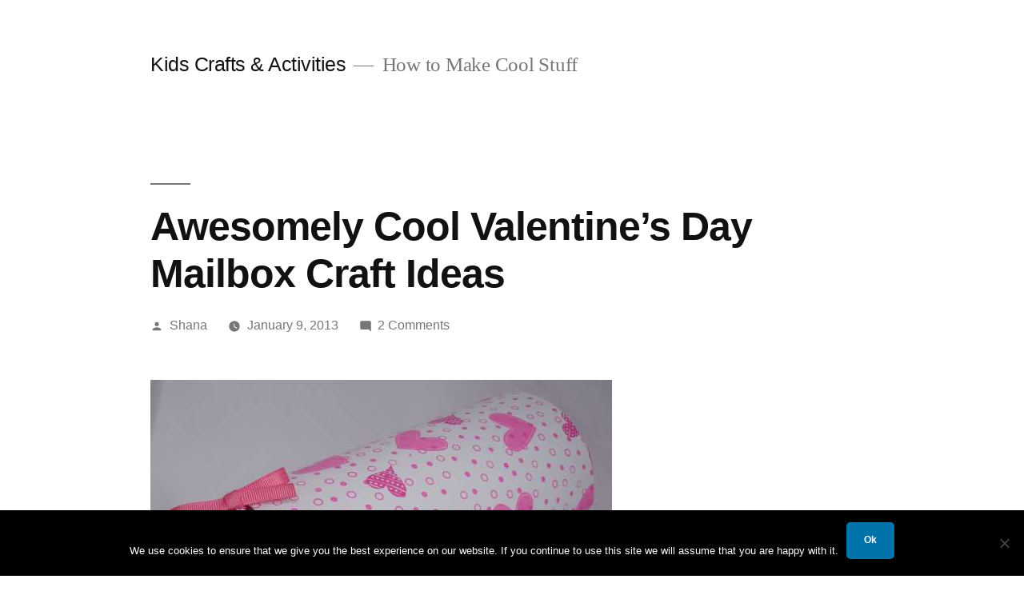

--- FILE ---
content_type: text/html; charset=UTF-8
request_url: https://www.artistshelpingchildren.org/kidscraftsactivitiesblog/2013/01/awesomely-cool-valentines-day-mailbox-craft-ideas/
body_size: 13858
content:
<!doctype html>
<html lang="en-US">
<head>
	<meta charset="UTF-8" />
	<meta name="viewport" content="width=device-width, initial-scale=1" />
	<link rel="profile" href="https://gmpg.org/xfn/11" />
	<meta name='robots' content='index, follow, max-image-preview:large, max-snippet:-1, max-video-preview:-1' />

	<!-- This site is optimized with the Yoast SEO plugin v23.1 - https://yoast.com/wordpress/plugins/seo/ -->
	<title>Awesomely Cool Valentine’s Day Mailbox Craft Ideas - Kids Crafts &amp; Activities</title>
	<link rel="canonical" href="https://www.artistshelpingchildren.org/kidscraftsactivitiesblog/2013/01/awesomely-cool-valentines-day-mailbox-craft-ideas/" />
	<meta property="og:locale" content="en_US" />
	<meta property="og:type" content="article" />
	<meta property="og:title" content="Awesomely Cool Valentine’s Day Mailbox Craft Ideas - Kids Crafts &amp; Activities" />
	<meta property="og:description" content="Valentine&#039;s Day is next month. Now is the time to start getting your Valentine&#039;s Day Mailboxes ready for February. Valentine&#039;s Day mailboxes are a great way to collect your Valentine&#039;s Day cards from all your friends and family members. I have searched the internet and found some really wonderful and awesomely cool Valentine&#039;s Day Mailboxes. Surely, out of all the Valentine&#039;s Day mailbox crafts I have listed in this post you will find one that fits your needs.... plus, it promises to be tons of fun for you and the kids." />
	<meta property="og:url" content="https://www.artistshelpingchildren.org/kidscraftsactivitiesblog/2013/01/awesomely-cool-valentines-day-mailbox-craft-ideas/" />
	<meta property="og:site_name" content="Kids Crafts &amp; Activities" />
	<meta property="article:published_time" content="2013-01-09T15:13:27+00:00" />
	<meta property="og:image" content="http://www.artistshelpingchildren.org/kidscraftsactivitiesblog/wp-content/uploads/2013/01/Card-Stock-Mailbox1.jpg" />
	<meta name="author" content="Shana" />
	<meta name="twitter:card" content="summary_large_image" />
	<meta name="twitter:label1" content="Written by" />
	<meta name="twitter:data1" content="Shana" />
	<meta name="twitter:label2" content="Est. reading time" />
	<meta name="twitter:data2" content="5 minutes" />
	<script type="application/ld+json" class="yoast-schema-graph">{"@context":"https://schema.org","@graph":[{"@type":"Article","@id":"https://www.artistshelpingchildren.org/kidscraftsactivitiesblog/2013/01/awesomely-cool-valentines-day-mailbox-craft-ideas/#article","isPartOf":{"@id":"https://www.artistshelpingchildren.org/kidscraftsactivitiesblog/2013/01/awesomely-cool-valentines-day-mailbox-craft-ideas/"},"author":{"name":"Shana","@id":"https://www.artistshelpingchildren.org/kidscraftsactivitiesblog/#/schema/person/8928a20eb7db222d2e739cb0622a4748"},"headline":"Awesomely Cool Valentine’s Day Mailbox Craft Ideas","datePublished":"2013-01-09T15:13:27+00:00","dateModified":"2013-01-09T15:13:27+00:00","mainEntityOfPage":{"@id":"https://www.artistshelpingchildren.org/kidscraftsactivitiesblog/2013/01/awesomely-cool-valentines-day-mailbox-craft-ideas/"},"wordCount":955,"commentCount":2,"publisher":{"@id":"https://www.artistshelpingchildren.org/kidscraftsactivitiesblog/#organization"},"image":{"@id":"https://www.artistshelpingchildren.org/kidscraftsactivitiesblog/2013/01/awesomely-cool-valentines-day-mailbox-craft-ideas/#primaryimage"},"thumbnailUrl":"http://www.artistshelpingchildren.org/kidscraftsactivitiesblog/wp-content/uploads/2013/01/Card-Stock-Mailbox1.jpg","keywords":["card holders","crafts for kids","mailbox crafts","making valentines","valentine box","valentines","Valentines Day","valentines day boxes","valentines day card holders","valentines day cards","valentines day mail boxes","valentines day mailbox crafts","Valentines Day mailboxes"],"articleSection":["Box and Container Crafts","Card Stock","Cardboard Boxes","Cardboard Tubes Rolls","Cool Finds and Tips","Doilies","Oatmeal Containers","Parenting Articles","Valentines Day Crafts"],"inLanguage":"en-US","potentialAction":[{"@type":"CommentAction","name":"Comment","target":["https://www.artistshelpingchildren.org/kidscraftsactivitiesblog/2013/01/awesomely-cool-valentines-day-mailbox-craft-ideas/#respond"]}]},{"@type":"WebPage","@id":"https://www.artistshelpingchildren.org/kidscraftsactivitiesblog/2013/01/awesomely-cool-valentines-day-mailbox-craft-ideas/","url":"https://www.artistshelpingchildren.org/kidscraftsactivitiesblog/2013/01/awesomely-cool-valentines-day-mailbox-craft-ideas/","name":"Awesomely Cool Valentine’s Day Mailbox Craft Ideas - Kids Crafts &amp; Activities","isPartOf":{"@id":"https://www.artistshelpingchildren.org/kidscraftsactivitiesblog/#website"},"primaryImageOfPage":{"@id":"https://www.artistshelpingchildren.org/kidscraftsactivitiesblog/2013/01/awesomely-cool-valentines-day-mailbox-craft-ideas/#primaryimage"},"image":{"@id":"https://www.artistshelpingchildren.org/kidscraftsactivitiesblog/2013/01/awesomely-cool-valentines-day-mailbox-craft-ideas/#primaryimage"},"thumbnailUrl":"http://www.artistshelpingchildren.org/kidscraftsactivitiesblog/wp-content/uploads/2013/01/Card-Stock-Mailbox1.jpg","datePublished":"2013-01-09T15:13:27+00:00","dateModified":"2013-01-09T15:13:27+00:00","breadcrumb":{"@id":"https://www.artistshelpingchildren.org/kidscraftsactivitiesblog/2013/01/awesomely-cool-valentines-day-mailbox-craft-ideas/#breadcrumb"},"inLanguage":"en-US","potentialAction":[{"@type":"ReadAction","target":["https://www.artistshelpingchildren.org/kidscraftsactivitiesblog/2013/01/awesomely-cool-valentines-day-mailbox-craft-ideas/"]}]},{"@type":"ImageObject","inLanguage":"en-US","@id":"https://www.artistshelpingchildren.org/kidscraftsactivitiesblog/2013/01/awesomely-cool-valentines-day-mailbox-craft-ideas/#primaryimage","url":"http://www.artistshelpingchildren.org/kidscraftsactivitiesblog/wp-content/uploads/2013/01/Card-Stock-Mailbox1.jpg","contentUrl":"http://www.artistshelpingchildren.org/kidscraftsactivitiesblog/wp-content/uploads/2013/01/Card-Stock-Mailbox1.jpg"},{"@type":"BreadcrumbList","@id":"https://www.artistshelpingchildren.org/kidscraftsactivitiesblog/2013/01/awesomely-cool-valentines-day-mailbox-craft-ideas/#breadcrumb","itemListElement":[{"@type":"ListItem","position":1,"name":"Home","item":"https://www.artistshelpingchildren.org/kidscraftsactivitiesblog/"},{"@type":"ListItem","position":2,"name":"Awesomely Cool Valentine’s Day Mailbox Craft Ideas"}]},{"@type":"WebSite","@id":"https://www.artistshelpingchildren.org/kidscraftsactivitiesblog/#website","url":"https://www.artistshelpingchildren.org/kidscraftsactivitiesblog/","name":"Kids Crafts &amp; Activities","description":"How to Make Cool Stuff","publisher":{"@id":"https://www.artistshelpingchildren.org/kidscraftsactivitiesblog/#organization"},"potentialAction":[{"@type":"SearchAction","target":{"@type":"EntryPoint","urlTemplate":"https://www.artistshelpingchildren.org/kidscraftsactivitiesblog/?s={search_term_string}"},"query-input":"required name=search_term_string"}],"inLanguage":"en-US"},{"@type":"Organization","@id":"https://www.artistshelpingchildren.org/kidscraftsactivitiesblog/#organization","name":"Crafts for Kids","url":"https://www.artistshelpingchildren.org/kidscraftsactivitiesblog/","logo":{"@type":"ImageObject","inLanguage":"en-US","@id":"https://www.artistshelpingchildren.org/kidscraftsactivitiesblog/#/schema/logo/image/","url":"https://www.artistshelpingchildren.org/kidscraftsactivitiesblog/wp-content/uploads/2017/09/ahcblackandwhite.png","contentUrl":"https://www.artistshelpingchildren.org/kidscraftsactivitiesblog/wp-content/uploads/2017/09/ahcblackandwhite.png","width":90,"height":90,"caption":"Crafts for Kids"},"image":{"@id":"https://www.artistshelpingchildren.org/kidscraftsactivitiesblog/#/schema/logo/image/"}},{"@type":"Person","@id":"https://www.artistshelpingchildren.org/kidscraftsactivitiesblog/#/schema/person/8928a20eb7db222d2e739cb0622a4748","name":"Shana","image":{"@type":"ImageObject","inLanguage":"en-US","@id":"https://www.artistshelpingchildren.org/kidscraftsactivitiesblog/#/schema/person/image/","url":"https://secure.gravatar.com/avatar/fc0af3a7275e10fc27af41a7ac5e09ea?s=96&r=g","contentUrl":"https://secure.gravatar.com/avatar/fc0af3a7275e10fc27af41a7ac5e09ea?s=96&r=g","caption":"Shana"},"sameAs":["http://www.abchomepreschool.com/"],"url":"https://www.artistshelpingchildren.org/kidscraftsactivitiesblog/author/admin2/"}]}</script>
	<!-- / Yoast SEO plugin. -->


<link rel="amphtml" href="https://www.artistshelpingchildren.org/kidscraftsactivitiesblog/2013/01/awesomely-cool-valentines-day-mailbox-craft-ideas/amp/" /><meta name="generator" content="AMP for WP 1.0.97"/><link rel="alternate" type="application/rss+xml" title="Kids Crafts &amp; Activities &raquo; Feed" href="https://www.artistshelpingchildren.org/kidscraftsactivitiesblog/feed/" />
<link rel="alternate" type="application/rss+xml" title="Kids Crafts &amp; Activities &raquo; Comments Feed" href="https://www.artistshelpingchildren.org/kidscraftsactivitiesblog/comments/feed/" />
<link rel="alternate" type="application/rss+xml" title="Kids Crafts &amp; Activities &raquo; Awesomely Cool Valentine’s Day Mailbox Craft Ideas Comments Feed" href="https://www.artistshelpingchildren.org/kidscraftsactivitiesblog/2013/01/awesomely-cool-valentines-day-mailbox-craft-ideas/feed/" />
		<!-- This site uses the Google Analytics by MonsterInsights plugin v8.28.0 - Using Analytics tracking - https://www.monsterinsights.com/ -->
		<!-- Note: MonsterInsights is not currently configured on this site. The site owner needs to authenticate with Google Analytics in the MonsterInsights settings panel. -->
					<!-- No tracking code set -->
				<!-- / Google Analytics by MonsterInsights -->
		<script>
window._wpemojiSettings = {"baseUrl":"https:\/\/s.w.org\/images\/core\/emoji\/15.0.3\/72x72\/","ext":".png","svgUrl":"https:\/\/s.w.org\/images\/core\/emoji\/15.0.3\/svg\/","svgExt":".svg","source":{"concatemoji":"https:\/\/www.artistshelpingchildren.org\/kidscraftsactivitiesblog\/wp-includes\/js\/wp-emoji-release.min.js?ver=80d51d19a218e3b71e39e49fa6aefe50"}};
/*! This file is auto-generated */
!function(i,n){var o,s,e;function c(e){try{var t={supportTests:e,timestamp:(new Date).valueOf()};sessionStorage.setItem(o,JSON.stringify(t))}catch(e){}}function p(e,t,n){e.clearRect(0,0,e.canvas.width,e.canvas.height),e.fillText(t,0,0);var t=new Uint32Array(e.getImageData(0,0,e.canvas.width,e.canvas.height).data),r=(e.clearRect(0,0,e.canvas.width,e.canvas.height),e.fillText(n,0,0),new Uint32Array(e.getImageData(0,0,e.canvas.width,e.canvas.height).data));return t.every(function(e,t){return e===r[t]})}function u(e,t,n){switch(t){case"flag":return n(e,"\ud83c\udff3\ufe0f\u200d\u26a7\ufe0f","\ud83c\udff3\ufe0f\u200b\u26a7\ufe0f")?!1:!n(e,"\ud83c\uddfa\ud83c\uddf3","\ud83c\uddfa\u200b\ud83c\uddf3")&&!n(e,"\ud83c\udff4\udb40\udc67\udb40\udc62\udb40\udc65\udb40\udc6e\udb40\udc67\udb40\udc7f","\ud83c\udff4\u200b\udb40\udc67\u200b\udb40\udc62\u200b\udb40\udc65\u200b\udb40\udc6e\u200b\udb40\udc67\u200b\udb40\udc7f");case"emoji":return!n(e,"\ud83d\udc26\u200d\u2b1b","\ud83d\udc26\u200b\u2b1b")}return!1}function f(e,t,n){var r="undefined"!=typeof WorkerGlobalScope&&self instanceof WorkerGlobalScope?new OffscreenCanvas(300,150):i.createElement("canvas"),a=r.getContext("2d",{willReadFrequently:!0}),o=(a.textBaseline="top",a.font="600 32px Arial",{});return e.forEach(function(e){o[e]=t(a,e,n)}),o}function t(e){var t=i.createElement("script");t.src=e,t.defer=!0,i.head.appendChild(t)}"undefined"!=typeof Promise&&(o="wpEmojiSettingsSupports",s=["flag","emoji"],n.supports={everything:!0,everythingExceptFlag:!0},e=new Promise(function(e){i.addEventListener("DOMContentLoaded",e,{once:!0})}),new Promise(function(t){var n=function(){try{var e=JSON.parse(sessionStorage.getItem(o));if("object"==typeof e&&"number"==typeof e.timestamp&&(new Date).valueOf()<e.timestamp+604800&&"object"==typeof e.supportTests)return e.supportTests}catch(e){}return null}();if(!n){if("undefined"!=typeof Worker&&"undefined"!=typeof OffscreenCanvas&&"undefined"!=typeof URL&&URL.createObjectURL&&"undefined"!=typeof Blob)try{var e="postMessage("+f.toString()+"("+[JSON.stringify(s),u.toString(),p.toString()].join(",")+"));",r=new Blob([e],{type:"text/javascript"}),a=new Worker(URL.createObjectURL(r),{name:"wpTestEmojiSupports"});return void(a.onmessage=function(e){c(n=e.data),a.terminate(),t(n)})}catch(e){}c(n=f(s,u,p))}t(n)}).then(function(e){for(var t in e)n.supports[t]=e[t],n.supports.everything=n.supports.everything&&n.supports[t],"flag"!==t&&(n.supports.everythingExceptFlag=n.supports.everythingExceptFlag&&n.supports[t]);n.supports.everythingExceptFlag=n.supports.everythingExceptFlag&&!n.supports.flag,n.DOMReady=!1,n.readyCallback=function(){n.DOMReady=!0}}).then(function(){return e}).then(function(){var e;n.supports.everything||(n.readyCallback(),(e=n.source||{}).concatemoji?t(e.concatemoji):e.wpemoji&&e.twemoji&&(t(e.twemoji),t(e.wpemoji)))}))}((window,document),window._wpemojiSettings);
</script>
<style id='wp-emoji-styles-inline-css'>

	img.wp-smiley, img.emoji {
		display: inline !important;
		border: none !important;
		box-shadow: none !important;
		height: 1em !important;
		width: 1em !important;
		margin: 0 0.07em !important;
		vertical-align: -0.1em !important;
		background: none !important;
		padding: 0 !important;
	}
</style>
<link rel='stylesheet' id='wp-block-library-css' href='https://www.artistshelpingchildren.org/kidscraftsactivitiesblog/wp-includes/css/dist/block-library/style.min.css?ver=80d51d19a218e3b71e39e49fa6aefe50' media='all' />
<style id='wp-block-library-theme-inline-css'>
.wp-block-audio :where(figcaption){color:#555;font-size:13px;text-align:center}.is-dark-theme .wp-block-audio :where(figcaption){color:#ffffffa6}.wp-block-audio{margin:0 0 1em}.wp-block-code{border:1px solid #ccc;border-radius:4px;font-family:Menlo,Consolas,monaco,monospace;padding:.8em 1em}.wp-block-embed :where(figcaption){color:#555;font-size:13px;text-align:center}.is-dark-theme .wp-block-embed :where(figcaption){color:#ffffffa6}.wp-block-embed{margin:0 0 1em}.blocks-gallery-caption{color:#555;font-size:13px;text-align:center}.is-dark-theme .blocks-gallery-caption{color:#ffffffa6}:root :where(.wp-block-image figcaption){color:#555;font-size:13px;text-align:center}.is-dark-theme :root :where(.wp-block-image figcaption){color:#ffffffa6}.wp-block-image{margin:0 0 1em}.wp-block-pullquote{border-bottom:4px solid;border-top:4px solid;color:currentColor;margin-bottom:1.75em}.wp-block-pullquote cite,.wp-block-pullquote footer,.wp-block-pullquote__citation{color:currentColor;font-size:.8125em;font-style:normal;text-transform:uppercase}.wp-block-quote{border-left:.25em solid;margin:0 0 1.75em;padding-left:1em}.wp-block-quote cite,.wp-block-quote footer{color:currentColor;font-size:.8125em;font-style:normal;position:relative}.wp-block-quote.has-text-align-right{border-left:none;border-right:.25em solid;padding-left:0;padding-right:1em}.wp-block-quote.has-text-align-center{border:none;padding-left:0}.wp-block-quote.is-large,.wp-block-quote.is-style-large,.wp-block-quote.is-style-plain{border:none}.wp-block-search .wp-block-search__label{font-weight:700}.wp-block-search__button{border:1px solid #ccc;padding:.375em .625em}:where(.wp-block-group.has-background){padding:1.25em 2.375em}.wp-block-separator.has-css-opacity{opacity:.4}.wp-block-separator{border:none;border-bottom:2px solid;margin-left:auto;margin-right:auto}.wp-block-separator.has-alpha-channel-opacity{opacity:1}.wp-block-separator:not(.is-style-wide):not(.is-style-dots){width:100px}.wp-block-separator.has-background:not(.is-style-dots){border-bottom:none;height:1px}.wp-block-separator.has-background:not(.is-style-wide):not(.is-style-dots){height:2px}.wp-block-table{margin:0 0 1em}.wp-block-table td,.wp-block-table th{word-break:normal}.wp-block-table :where(figcaption){color:#555;font-size:13px;text-align:center}.is-dark-theme .wp-block-table :where(figcaption){color:#ffffffa6}.wp-block-video :where(figcaption){color:#555;font-size:13px;text-align:center}.is-dark-theme .wp-block-video :where(figcaption){color:#ffffffa6}.wp-block-video{margin:0 0 1em}:root :where(.wp-block-template-part.has-background){margin-bottom:0;margin-top:0;padding:1.25em 2.375em}
</style>
<style id='classic-theme-styles-inline-css'>
/*! This file is auto-generated */
.wp-block-button__link{color:#fff;background-color:#32373c;border-radius:9999px;box-shadow:none;text-decoration:none;padding:calc(.667em + 2px) calc(1.333em + 2px);font-size:1.125em}.wp-block-file__button{background:#32373c;color:#fff;text-decoration:none}
</style>
<style id='global-styles-inline-css'>
:root{--wp--preset--aspect-ratio--square: 1;--wp--preset--aspect-ratio--4-3: 4/3;--wp--preset--aspect-ratio--3-4: 3/4;--wp--preset--aspect-ratio--3-2: 3/2;--wp--preset--aspect-ratio--2-3: 2/3;--wp--preset--aspect-ratio--16-9: 16/9;--wp--preset--aspect-ratio--9-16: 9/16;--wp--preset--color--black: #000000;--wp--preset--color--cyan-bluish-gray: #abb8c3;--wp--preset--color--white: #FFF;--wp--preset--color--pale-pink: #f78da7;--wp--preset--color--vivid-red: #cf2e2e;--wp--preset--color--luminous-vivid-orange: #ff6900;--wp--preset--color--luminous-vivid-amber: #fcb900;--wp--preset--color--light-green-cyan: #7bdcb5;--wp--preset--color--vivid-green-cyan: #00d084;--wp--preset--color--pale-cyan-blue: #8ed1fc;--wp--preset--color--vivid-cyan-blue: #0693e3;--wp--preset--color--vivid-purple: #9b51e0;--wp--preset--color--primary: #0073a8;--wp--preset--color--secondary: #005075;--wp--preset--color--dark-gray: #111;--wp--preset--color--light-gray: #767676;--wp--preset--gradient--vivid-cyan-blue-to-vivid-purple: linear-gradient(135deg,rgba(6,147,227,1) 0%,rgb(155,81,224) 100%);--wp--preset--gradient--light-green-cyan-to-vivid-green-cyan: linear-gradient(135deg,rgb(122,220,180) 0%,rgb(0,208,130) 100%);--wp--preset--gradient--luminous-vivid-amber-to-luminous-vivid-orange: linear-gradient(135deg,rgba(252,185,0,1) 0%,rgba(255,105,0,1) 100%);--wp--preset--gradient--luminous-vivid-orange-to-vivid-red: linear-gradient(135deg,rgba(255,105,0,1) 0%,rgb(207,46,46) 100%);--wp--preset--gradient--very-light-gray-to-cyan-bluish-gray: linear-gradient(135deg,rgb(238,238,238) 0%,rgb(169,184,195) 100%);--wp--preset--gradient--cool-to-warm-spectrum: linear-gradient(135deg,rgb(74,234,220) 0%,rgb(151,120,209) 20%,rgb(207,42,186) 40%,rgb(238,44,130) 60%,rgb(251,105,98) 80%,rgb(254,248,76) 100%);--wp--preset--gradient--blush-light-purple: linear-gradient(135deg,rgb(255,206,236) 0%,rgb(152,150,240) 100%);--wp--preset--gradient--blush-bordeaux: linear-gradient(135deg,rgb(254,205,165) 0%,rgb(254,45,45) 50%,rgb(107,0,62) 100%);--wp--preset--gradient--luminous-dusk: linear-gradient(135deg,rgb(255,203,112) 0%,rgb(199,81,192) 50%,rgb(65,88,208) 100%);--wp--preset--gradient--pale-ocean: linear-gradient(135deg,rgb(255,245,203) 0%,rgb(182,227,212) 50%,rgb(51,167,181) 100%);--wp--preset--gradient--electric-grass: linear-gradient(135deg,rgb(202,248,128) 0%,rgb(113,206,126) 100%);--wp--preset--gradient--midnight: linear-gradient(135deg,rgb(2,3,129) 0%,rgb(40,116,252) 100%);--wp--preset--font-size--small: 19.5px;--wp--preset--font-size--medium: 20px;--wp--preset--font-size--large: 36.5px;--wp--preset--font-size--x-large: 42px;--wp--preset--font-size--normal: 22px;--wp--preset--font-size--huge: 49.5px;--wp--preset--spacing--20: 0.44rem;--wp--preset--spacing--30: 0.67rem;--wp--preset--spacing--40: 1rem;--wp--preset--spacing--50: 1.5rem;--wp--preset--spacing--60: 2.25rem;--wp--preset--spacing--70: 3.38rem;--wp--preset--spacing--80: 5.06rem;--wp--preset--shadow--natural: 6px 6px 9px rgba(0, 0, 0, 0.2);--wp--preset--shadow--deep: 12px 12px 50px rgba(0, 0, 0, 0.4);--wp--preset--shadow--sharp: 6px 6px 0px rgba(0, 0, 0, 0.2);--wp--preset--shadow--outlined: 6px 6px 0px -3px rgba(255, 255, 255, 1), 6px 6px rgba(0, 0, 0, 1);--wp--preset--shadow--crisp: 6px 6px 0px rgba(0, 0, 0, 1);}:where(.is-layout-flex){gap: 0.5em;}:where(.is-layout-grid){gap: 0.5em;}body .is-layout-flex{display: flex;}.is-layout-flex{flex-wrap: wrap;align-items: center;}.is-layout-flex > :is(*, div){margin: 0;}body .is-layout-grid{display: grid;}.is-layout-grid > :is(*, div){margin: 0;}:where(.wp-block-columns.is-layout-flex){gap: 2em;}:where(.wp-block-columns.is-layout-grid){gap: 2em;}:where(.wp-block-post-template.is-layout-flex){gap: 1.25em;}:where(.wp-block-post-template.is-layout-grid){gap: 1.25em;}.has-black-color{color: var(--wp--preset--color--black) !important;}.has-cyan-bluish-gray-color{color: var(--wp--preset--color--cyan-bluish-gray) !important;}.has-white-color{color: var(--wp--preset--color--white) !important;}.has-pale-pink-color{color: var(--wp--preset--color--pale-pink) !important;}.has-vivid-red-color{color: var(--wp--preset--color--vivid-red) !important;}.has-luminous-vivid-orange-color{color: var(--wp--preset--color--luminous-vivid-orange) !important;}.has-luminous-vivid-amber-color{color: var(--wp--preset--color--luminous-vivid-amber) !important;}.has-light-green-cyan-color{color: var(--wp--preset--color--light-green-cyan) !important;}.has-vivid-green-cyan-color{color: var(--wp--preset--color--vivid-green-cyan) !important;}.has-pale-cyan-blue-color{color: var(--wp--preset--color--pale-cyan-blue) !important;}.has-vivid-cyan-blue-color{color: var(--wp--preset--color--vivid-cyan-blue) !important;}.has-vivid-purple-color{color: var(--wp--preset--color--vivid-purple) !important;}.has-black-background-color{background-color: var(--wp--preset--color--black) !important;}.has-cyan-bluish-gray-background-color{background-color: var(--wp--preset--color--cyan-bluish-gray) !important;}.has-white-background-color{background-color: var(--wp--preset--color--white) !important;}.has-pale-pink-background-color{background-color: var(--wp--preset--color--pale-pink) !important;}.has-vivid-red-background-color{background-color: var(--wp--preset--color--vivid-red) !important;}.has-luminous-vivid-orange-background-color{background-color: var(--wp--preset--color--luminous-vivid-orange) !important;}.has-luminous-vivid-amber-background-color{background-color: var(--wp--preset--color--luminous-vivid-amber) !important;}.has-light-green-cyan-background-color{background-color: var(--wp--preset--color--light-green-cyan) !important;}.has-vivid-green-cyan-background-color{background-color: var(--wp--preset--color--vivid-green-cyan) !important;}.has-pale-cyan-blue-background-color{background-color: var(--wp--preset--color--pale-cyan-blue) !important;}.has-vivid-cyan-blue-background-color{background-color: var(--wp--preset--color--vivid-cyan-blue) !important;}.has-vivid-purple-background-color{background-color: var(--wp--preset--color--vivid-purple) !important;}.has-black-border-color{border-color: var(--wp--preset--color--black) !important;}.has-cyan-bluish-gray-border-color{border-color: var(--wp--preset--color--cyan-bluish-gray) !important;}.has-white-border-color{border-color: var(--wp--preset--color--white) !important;}.has-pale-pink-border-color{border-color: var(--wp--preset--color--pale-pink) !important;}.has-vivid-red-border-color{border-color: var(--wp--preset--color--vivid-red) !important;}.has-luminous-vivid-orange-border-color{border-color: var(--wp--preset--color--luminous-vivid-orange) !important;}.has-luminous-vivid-amber-border-color{border-color: var(--wp--preset--color--luminous-vivid-amber) !important;}.has-light-green-cyan-border-color{border-color: var(--wp--preset--color--light-green-cyan) !important;}.has-vivid-green-cyan-border-color{border-color: var(--wp--preset--color--vivid-green-cyan) !important;}.has-pale-cyan-blue-border-color{border-color: var(--wp--preset--color--pale-cyan-blue) !important;}.has-vivid-cyan-blue-border-color{border-color: var(--wp--preset--color--vivid-cyan-blue) !important;}.has-vivid-purple-border-color{border-color: var(--wp--preset--color--vivid-purple) !important;}.has-vivid-cyan-blue-to-vivid-purple-gradient-background{background: var(--wp--preset--gradient--vivid-cyan-blue-to-vivid-purple) !important;}.has-light-green-cyan-to-vivid-green-cyan-gradient-background{background: var(--wp--preset--gradient--light-green-cyan-to-vivid-green-cyan) !important;}.has-luminous-vivid-amber-to-luminous-vivid-orange-gradient-background{background: var(--wp--preset--gradient--luminous-vivid-amber-to-luminous-vivid-orange) !important;}.has-luminous-vivid-orange-to-vivid-red-gradient-background{background: var(--wp--preset--gradient--luminous-vivid-orange-to-vivid-red) !important;}.has-very-light-gray-to-cyan-bluish-gray-gradient-background{background: var(--wp--preset--gradient--very-light-gray-to-cyan-bluish-gray) !important;}.has-cool-to-warm-spectrum-gradient-background{background: var(--wp--preset--gradient--cool-to-warm-spectrum) !important;}.has-blush-light-purple-gradient-background{background: var(--wp--preset--gradient--blush-light-purple) !important;}.has-blush-bordeaux-gradient-background{background: var(--wp--preset--gradient--blush-bordeaux) !important;}.has-luminous-dusk-gradient-background{background: var(--wp--preset--gradient--luminous-dusk) !important;}.has-pale-ocean-gradient-background{background: var(--wp--preset--gradient--pale-ocean) !important;}.has-electric-grass-gradient-background{background: var(--wp--preset--gradient--electric-grass) !important;}.has-midnight-gradient-background{background: var(--wp--preset--gradient--midnight) !important;}.has-small-font-size{font-size: var(--wp--preset--font-size--small) !important;}.has-medium-font-size{font-size: var(--wp--preset--font-size--medium) !important;}.has-large-font-size{font-size: var(--wp--preset--font-size--large) !important;}.has-x-large-font-size{font-size: var(--wp--preset--font-size--x-large) !important;}
:where(.wp-block-post-template.is-layout-flex){gap: 1.25em;}:where(.wp-block-post-template.is-layout-grid){gap: 1.25em;}
:where(.wp-block-columns.is-layout-flex){gap: 2em;}:where(.wp-block-columns.is-layout-grid){gap: 2em;}
:root :where(.wp-block-pullquote){font-size: 1.5em;line-height: 1.6;}
</style>
<link rel='stylesheet' id='cookie-notice-front-css' href='https://www.artistshelpingchildren.org/kidscraftsactivitiesblog/wp-content/plugins/cookie-notice/css/front.min.css?ver=2.4.17' media='all' />
<link rel='stylesheet' id='twentynineteen-style-css' href='https://www.artistshelpingchildren.org/kidscraftsactivitiesblog/wp-content/themes/twentynineteen/style.css?ver=2.9' media='all' />
<link rel='stylesheet' id='twentynineteen-print-style-css' href='https://www.artistshelpingchildren.org/kidscraftsactivitiesblog/wp-content/themes/twentynineteen/print.css?ver=2.9' media='print' />
<script id="cookie-notice-front-js-before">
var cnArgs = {"ajaxUrl":"https:\/\/www.artistshelpingchildren.org\/kidscraftsactivitiesblog\/wp-admin\/admin-ajax.php","nonce":"56077db29b","hideEffect":"fade","position":"bottom","onScroll":false,"onScrollOffset":100,"onClick":false,"cookieName":"cookie_notice_accepted","cookieTime":2592000,"cookieTimeRejected":2592000,"globalCookie":false,"redirection":false,"cache":false,"revokeCookies":false,"revokeCookiesOpt":"automatic"};
</script>
<script src="https://www.artistshelpingchildren.org/kidscraftsactivitiesblog/wp-content/plugins/cookie-notice/js/front.min.js?ver=2.4.17" id="cookie-notice-front-js"></script>
<script src="https://www.artistshelpingchildren.org/kidscraftsactivitiesblog/wp-includes/js/jquery/jquery.min.js?ver=3.7.1" id="jquery-core-js"></script>
<script src="https://www.artistshelpingchildren.org/kidscraftsactivitiesblog/wp-includes/js/jquery/jquery-migrate.min.js?ver=3.4.1" id="jquery-migrate-js"></script>
<link rel="https://api.w.org/" href="https://www.artistshelpingchildren.org/kidscraftsactivitiesblog/wp-json/" /><link rel="alternate" title="JSON" type="application/json" href="https://www.artistshelpingchildren.org/kidscraftsactivitiesblog/wp-json/wp/v2/posts/17738" /><link rel="EditURI" type="application/rsd+xml" title="RSD" href="https://www.artistshelpingchildren.org/kidscraftsactivitiesblog/xmlrpc.php?rsd" />

<link rel='shortlink' href='https://www.artistshelpingchildren.org/kidscraftsactivitiesblog/?p=17738' />
<link rel="alternate" title="oEmbed (JSON)" type="application/json+oembed" href="https://www.artistshelpingchildren.org/kidscraftsactivitiesblog/wp-json/oembed/1.0/embed?url=https%3A%2F%2Fwww.artistshelpingchildren.org%2Fkidscraftsactivitiesblog%2F2013%2F01%2Fawesomely-cool-valentines-day-mailbox-craft-ideas%2F" />
<link rel="alternate" title="oEmbed (XML)" type="text/xml+oembed" href="https://www.artistshelpingchildren.org/kidscraftsactivitiesblog/wp-json/oembed/1.0/embed?url=https%3A%2F%2Fwww.artistshelpingchildren.org%2Fkidscraftsactivitiesblog%2F2013%2F01%2Fawesomely-cool-valentines-day-mailbox-craft-ideas%2F&#038;format=xml" />
<link type="text/css" rel="stylesheet" href="https://www.artistshelpingchildren.org/kidscraftsactivitiesblog/wp-content/plugins/category-specific-rss-feed-menu/wp_cat_rss_style.css" />
<link rel="pingback" href="https://www.artistshelpingchildren.org/kidscraftsactivitiesblog/xmlrpc.php"></head>

<body class="post-template-default single single-post postid-17738 single-format-standard wp-embed-responsive cookies-not-set singular image-filters-enabled">
<div id="page" class="site">
	<a class="skip-link screen-reader-text" href="#content">
		Skip to content	</a>

		<header id="masthead" class="site-header">

			<div class="site-branding-container">
				<div class="site-branding">

								<p class="site-title"><a href="https://www.artistshelpingchildren.org/kidscraftsactivitiesblog/" rel="home">Kids Crafts &amp; Activities</a></p>
			
				<p class="site-description">
				How to Make Cool Stuff			</p>
			</div><!-- .site-branding -->
			</div><!-- .site-branding-container -->

					</header><!-- #masthead -->

	<div id="content" class="site-content">

	<div id="primary" class="content-area">
		<main id="main" class="site-main">

			
<article id="post-17738" class="post-17738 post type-post status-publish format-standard hentry category-box-and-container-crafts category-card-stock category-cardboard-boxes category-cardboard-tubes-rolls category-cool-finds-and-tips category-doilies category-oatmeal-containers category-parenting-articles category-valentines-day-crafts tag-card-holders tag-crafts-for-kids tag-mailbox-crafts tag-making-valentines tag-valentine-box tag-valentines tag-valentines-day tag-valentines-day-boxes tag-valentines-day-card-holders tag-valentines-day-cards tag-valentines-day-mail-boxes tag-valentines-day-mailbox-crafts tag-valentines-day-mailboxes entry">
		<header class="entry-header">
		
<h1 class="entry-title">Awesomely Cool Valentine’s Day Mailbox Craft Ideas</h1>
<div class="entry-meta">
	<span class="byline"><svg class="svg-icon" width="16" height="16" aria-hidden="true" role="img" focusable="false" viewBox="0 0 24 24" version="1.1" xmlns="http://www.w3.org/2000/svg" xmlns:xlink="http://www.w3.org/1999/xlink"><path d="M12 12c2.21 0 4-1.79 4-4s-1.79-4-4-4-4 1.79-4 4 1.79 4 4 4zm0 2c-2.67 0-8 1.34-8 4v2h16v-2c0-2.66-5.33-4-8-4z"></path><path d="M0 0h24v24H0z" fill="none"></path></svg><span class="screen-reader-text">Posted by</span><span class="author vcard"><a class="url fn n" href="https://www.artistshelpingchildren.org/kidscraftsactivitiesblog/author/admin2/">Shana</a></span></span>	<span class="posted-on"><svg class="svg-icon" width="16" height="16" aria-hidden="true" role="img" focusable="false" xmlns="http://www.w3.org/2000/svg" viewBox="0 0 24 24"><defs><path id="a" d="M0 0h24v24H0V0z"></path></defs><clipPath id="b"><use xlink:href="#a" overflow="visible"></use></clipPath><path clip-path="url(#b)" d="M12 2C6.5 2 2 6.5 2 12s4.5 10 10 10 10-4.5 10-10S17.5 2 12 2zm4.2 14.2L11 13V7h1.5v5.2l4.5 2.7-.8 1.3z"></path></svg><a href="https://www.artistshelpingchildren.org/kidscraftsactivitiesblog/2013/01/awesomely-cool-valentines-day-mailbox-craft-ideas/" rel="bookmark"><time class="entry-date published updated" datetime="2013-01-09T11:13:27-04:00">January 9, 2013</time></a></span>	<span class="comment-count">
				<span class="comments-link"><svg class="svg-icon" width="16" height="16" aria-hidden="true" role="img" focusable="false" viewBox="0 0 24 24" version="1.1" xmlns="http://www.w3.org/2000/svg" xmlns:xlink="http://www.w3.org/1999/xlink"><path d="M21.99 4c0-1.1-.89-2-1.99-2H4c-1.1 0-2 .9-2 2v12c0 1.1.9 2 2 2h14l4 4-.01-18z"></path><path d="M0 0h24v24H0z" fill="none"></path></svg><a href="https://www.artistshelpingchildren.org/kidscraftsactivitiesblog/2013/01/awesomely-cool-valentines-day-mailbox-craft-ideas/#comments">2 Comments<span class="screen-reader-text"> on Awesomely Cool Valentine’s Day Mailbox Craft Ideas</span></a></span>	</span>
	</div><!-- .entry-meta -->
		</header>
	
	<div class="entry-content">
		<div class="pf-content"><p><a href="https://www.artistshelpingchildren.org/kidscraftsactivitiesblog/2013/01/awesomely-cool-valentines-day-mailbox-craft-ideas/card-stock-mailbox-2/" rel="attachment wp-att-17760"><img fetchpriority="high" decoding="async" class="alignnone size-full wp-image-17760" alt="Awesomely Cool Valentine’s Day Mailbox Craft Ideas" src="https://www.artistshelpingchildren.org/kidscraftsactivitiesblog/wp-content/uploads/2013/01/Card-Stock-Mailbox1.jpg" width="577" height="466" /></a></p>
<p>Valentine&#8217;s Day is next month.  Now is the time to start getting your Valentine&#8217;s Day Mailboxes ready for February.  Valentine&#8217;s Day mailboxes are a great way to collect your Valentine&#8217;s Day cards from all your friends and family members.  I have searched the internet and found some really wonderful and awesomely cool Valentine&#8217;s Day Mailboxes.  Surely, out of all the Valentine&#8217;s Day mailbox crafts I have listed in this post you will find one that fits your needs&#8230;. plus, it promises to be tons of fun for you and the kids.</p>
<p>Check out our other <a href="https://www.artistshelpingchildren.org/kidscraftsactivitiesblog/category/holiday-crafts-for-kids/valentines-day-crafts/">Valentines Day Crafts</a>.</p>
<p>&nbsp;</p>
<h2>Awesomely Cool Valentine’s Day Mailbox Craft Ideas</h2>
<p><strong>(1)  Valentine Stick Box</strong></p>
<p><a href="https://www.artistshelpingchildren.org/kidscraftsactivitiesblog/2013/01/awesomely-cool-valentines-day-mailbox-craft-ideas/valentine-stick-box/" rel="attachment wp-att-17739"><img decoding="async" class="alignnone size-full wp-image-17739" alt="Valentine Stick Box" src="https://www.artistshelpingchildren.org/kidscraftsactivitiesblog/wp-content/uploads/2013/01/Valentine-Stick-Box.jpg" width="175" height="162" /></a></p>
<p>Here is a super cute way to hold all your Valentine&#8217;s Day cards this year.  Made from 65 skill sticks this Valentine&#8217;s Mailbox will surely be a ton of fun to make.  I found this craft over at <a href="http://www.makingfriends.com/winter/valentine_box.htm" target="_blank">Making Friends</a>&#8230;. check it out for yourself.</p>
<p>&nbsp;</p>
<p><strong>(2)  Cardboard Box Valentine Mailbox</strong></p>
<p><a href="https://www.artistshelpingchildren.org/kidscraftsactivitiesblog/2013/01/awesomely-cool-valentines-day-mailbox-craft-ideas/cardboard-box-valentine-mailbox/" rel="attachment wp-att-17741"><img decoding="async" class="alignnone size-full wp-image-17741" alt="Cardboard Box Valentine Mailbox" src="https://www.artistshelpingchildren.org/kidscraftsactivitiesblog/wp-content/uploads/2013/01/Cardboard-Box-Valentine-Mailbox.jpg" width="420" height="420" srcset="https://www.artistshelpingchildren.org/kidscraftsactivitiesblog/wp-content/uploads/2013/01/Cardboard-Box-Valentine-Mailbox.jpg 420w, https://www.artistshelpingchildren.org/kidscraftsactivitiesblog/wp-content/uploads/2013/01/Cardboard-Box-Valentine-Mailbox-150x150.jpg 150w" sizes="(max-width: 420px) 100vw, 420px" /></a></p>
<p>Now, isn&#8217;t this Valentine Mailbox super cute?  It really is.  <a href="http://spoonful.com/crafts/valentine-mailbox" target="_blank">Spoonful</a> shows us how to take a rectangular cardboard box and make it into something very useful&#8230;. collecting your Valentine&#8217;s Day cards.  Sounds like a lot of fun to me.</p>
<p>[ad#ahc]</p>
<p><strong>(3)  Robot Valentine&#8217;s Day Box</strong></p>
<p><a href="https://www.artistshelpingchildren.org/kidscraftsactivitiesblog/2013/01/awesomely-cool-valentines-day-mailbox-craft-ideas/robot-valentines-day-box/" rel="attachment wp-att-17742"><img loading="lazy" decoding="async" class="alignnone size-full wp-image-17742" alt="Robot Valentine's Day Box" src="https://www.artistshelpingchildren.org/kidscraftsactivitiesblog/wp-content/uploads/2013/01/Robot-Valentines-Day-Box.jpg" width="570" height="450" /></a></p>
<p>Oh boy&#8230;. this Valentine Mailbox is outrageously adorable.  I found this craft at <a href="http://www.ehow.com/how_4896613_make-robot-valentines-day-box.html" target="_blank">eHow</a> and I just love the idea.  Here they use recycled materials&#8230; like shoe boxes and toilet paper rolls to make this mailbox.  Gotta love that!!</p>
<p>&nbsp;</p>
<p><strong>(4)  Crepe Paper Flowers Valentine Box</strong></p>
<p><a href="https://www.artistshelpingchildren.org/kidscraftsactivitiesblog/2013/01/awesomely-cool-valentines-day-mailbox-craft-ideas/crepe-paper-flowers-valentine-box/" rel="attachment wp-att-17743"><img loading="lazy" decoding="async" class="alignnone size-full wp-image-17743" alt="Crepe Paper Flowers Valentine Box" src="https://www.artistshelpingchildren.org/kidscraftsactivitiesblog/wp-content/uploads/2013/01/Crepe-Paper-Flowers-Valentine-Box.png" width="479" height="640" /></a></p>
<p>Wow&#8230;. what girl wouldn&#8217;t just love this Valentine Box.  Plus, it is so much fun to make.  Using crepe paper streamers of different shades of pink <a href="http://todaysfabulousfinds.blogspot.com/2011/01/crepe-paper-flowers-and-girls-valentine.html" target="_blank">Todays Fabulous Finds</a> shows you step-by-step how to make this beautiful Valentine Mailbox.</p>
<p>&nbsp;</p>
<p><strong>(5)  Valentine&#8217;s Day Suitcase Mailbox</strong></p>
<p><a href="https://www.artistshelpingchildren.org/kidscraftsactivitiesblog/2013/01/awesomely-cool-valentines-day-mailbox-craft-ideas/valentines-day-suitcase-mailbox/" rel="attachment wp-att-17745"><img loading="lazy" decoding="async" class="alignnone size-full wp-image-17745" alt="Valentine's Day Suitcase Mailbox" src="https://www.artistshelpingchildren.org/kidscraftsactivitiesblog/wp-content/uploads/2013/01/Valentines-Day-Suitcase-Mailbox.png" width="400" height="400" srcset="https://www.artistshelpingchildren.org/kidscraftsactivitiesblog/wp-content/uploads/2013/01/Valentines-Day-Suitcase-Mailbox.png 400w, https://www.artistshelpingchildren.org/kidscraftsactivitiesblog/wp-content/uploads/2013/01/Valentines-Day-Suitcase-Mailbox-150x150.png 150w" sizes="(max-width: 400px) 100vw, 400px" /></a></p>
<p>Here is a unique Valentine&#8217;s Day Mailbox craft&#8230;. and it is one of ours from a previous year.  In this post we show you how to take a recycled cereal box and transform it into this functional suitcase Valentine Mailbox to hold all your cards.  Check out <a href="https://www.artistshelpingchildren.org/kidscraftsactivitiesblog/2011/01/how-to-make-valentines-day-suitcase-mailbox-craft-idea-for-kids/" target="_blank">How to Make this Valentine&#8217;s Day Suitcase Mailbox</a> for yourself.</p>
<p>&nbsp;</p>
<p><strong>(6)  Valentine&#8217;s Day Card Holder</strong></p>
<p><a href="https://www.artistshelpingchildren.org/kidscraftsactivitiesblog/2013/01/awesomely-cool-valentines-day-mailbox-craft-ideas/valentines-day-card-holder/" rel="attachment wp-att-17746"><img loading="lazy" decoding="async" class="alignnone size-full wp-image-17746" alt="Valentine's Day Card Holder" src="https://www.artistshelpingchildren.org/kidscraftsactivitiesblog/wp-content/uploads/2013/01/Valentines-Day-Card-Holder.jpg" width="200" height="200" srcset="https://www.artistshelpingchildren.org/kidscraftsactivitiesblog/wp-content/uploads/2013/01/Valentines-Day-Card-Holder.jpg 200w, https://www.artistshelpingchildren.org/kidscraftsactivitiesblog/wp-content/uploads/2013/01/Valentines-Day-Card-Holder-150x150.jpg 150w" sizes="(max-width: 200px) 100vw, 200px" /></a></p>
<p>Here is a great way to make a Valentine&#8217;s Day card holder using a couple of plastic plates.  Plastic plates are very durable and a great way to hold all of your Valentine&#8217;s Day cards.  Plus, this craft is not only easy, but also a lot of fun to make.  Check out <a href="http://www.allcrafts.net/crochetsewingcrafts.htm?url=www.freekidscrafts.com/paper_plate_valentine%27s_day_card_holder-e236.html" target="_blank">Free Kids Crafts</a> for all the details.</p>
<p>&nbsp;</p>
<p><strong>(7)  Card Stock Mailbox</strong></p>
<p><a href="https://www.artistshelpingchildren.org/kidscraftsactivitiesblog/2013/01/awesomely-cool-valentines-day-mailbox-craft-ideas/card-stock-mailbox/" rel="attachment wp-att-17747"><img loading="lazy" decoding="async" class="alignnone size-full wp-image-17747" alt="Card Stock Mailbox" src="https://www.artistshelpingchildren.org/kidscraftsactivitiesblog/wp-content/uploads/2013/01/Card-Stock-Mailbox.jpg" width="577" height="466" /></a></p>
<p>Wow, this mailbox is really beautiful&#8230;. and perfect for holding your Valentine&#8217;s Day cards.  <a href="http://www.splitcoaststampers.com/gallery/photo/450969" target="_blank">Splitcoast Stampers</a> shows you how you too can make this Card Stock Valentine Mailbox.  Check out the site to find the link to her very own template to make one for yourself.</p>
<p>&nbsp;</p>
<p><strong>(8)  Conversation Heart Mailbox</strong></p>
<p><a href="https://www.artistshelpingchildren.org/kidscraftsactivitiesblog/2013/01/awesomely-cool-valentines-day-mailbox-craft-ideas/conversation-heart-mailbox/" rel="attachment wp-att-17749"><img loading="lazy" decoding="async" class="alignnone size-full wp-image-17749" alt="Conversation Heart Mailbox" src="https://www.artistshelpingchildren.org/kidscraftsactivitiesblog/wp-content/uploads/2013/01/Conversation-Heart-Mailbox.jpg" width="350" height="255" /></a></p>
<p>Here is another Valentine Mailbox that is made from a cereal box.  I love the crafts that use recycled materials&#8230;. it just makes me feel so good.  <a href="http://crafts.kaboose.com/conversation-heart-mailbox.html" target="_blank">Kaboose</a> shows us how to make this adorable Valentine Mailbox that promises to be not only easy, but a lot of fun as well.</p>
<p>&nbsp;</p>
<p><strong>(9)  Paper Doily Heart Valentine Box</strong></p>
<p><a href="https://www.artistshelpingchildren.org/kidscraftsactivitiesblog/2013/01/awesomely-cool-valentines-day-mailbox-craft-ideas/paper-doily-heart-valentine-box/" rel="attachment wp-att-17750"><img loading="lazy" decoding="async" class="alignnone size-full wp-image-17750" alt="Paper Doily Heart Valentine Box" src="https://www.artistshelpingchildren.org/kidscraftsactivitiesblog/wp-content/uploads/2013/01/Paper-Doily-Heart-Valentine-Box.png" width="400" height="400" srcset="https://www.artistshelpingchildren.org/kidscraftsactivitiesblog/wp-content/uploads/2013/01/Paper-Doily-Heart-Valentine-Box.png 400w, https://www.artistshelpingchildren.org/kidscraftsactivitiesblog/wp-content/uploads/2013/01/Paper-Doily-Heart-Valentine-Box-150x150.png 150w" sizes="(max-width: 400px) 100vw, 400px" /></a></p>
<p>Here is another Valentine Mailbox that came from our site last Valentine&#8217;s Day.  Here we show you how to take some paper doilies that you can get at a dollar store or discount store and also use our printable template to make this fully functional and adorable heart mailbox.  Check out <a href="https://www.artistshelpingchildren.org/kidscraftsactivitiesblog/2012/01/how-to-make-a-paper-doily-heart-valentine-box/" target="_blank">How to Make a Paper Doily Heart Valentine Box</a> for all the craft details.</p>
<p>&nbsp;</p>
<p><strong>(10)  Valentine Card Holder Purse</strong></p>
<p><a href="https://www.artistshelpingchildren.org/kidscraftsactivitiesblog/2013/01/awesomely-cool-valentines-day-mailbox-craft-ideas/valentine-card-holder-purse/" rel="attachment wp-att-17751"><img loading="lazy" decoding="async" class="alignnone size-full wp-image-17751" alt="Valentine Card Holder Purse" src="https://www.artistshelpingchildren.org/kidscraftsactivitiesblog/wp-content/uploads/2013/01/Valentine-Card-Holder-Purse.jpg" width="600" height="558" /></a></p>
<p>Okay, I know that most girls are just going to love this Valentine card holder.  Made from a half gallon ice cream container this card holder purse is simply adorable.  I found this craft over at <a href="http://www.allcrafts.net/crochetsewingcrafts.htm?url=www.plaidonline.com/valentine-card-holder-purse/2902/project.htm" target="_blank">AllCrafts.net </a>and it is amazing.  What a great way for any little girl to hold on to her Valentine&#8217;s Day cards.</p>
<p>&nbsp;</p>
<p><strong>(11)  Crazy Card Carrier</strong></p>
<p><a href="https://www.artistshelpingchildren.org/kidscraftsactivitiesblog/2013/01/awesomely-cool-valentines-day-mailbox-craft-ideas/crazy-card-carrier/" rel="attachment wp-att-17752"><img loading="lazy" decoding="async" class="alignnone size-full wp-image-17752" alt="Crazy Card Carrier" src="https://www.artistshelpingchildren.org/kidscraftsactivitiesblog/wp-content/uploads/2013/01/Crazy-Card-Carrier.jpg" width="420" height="420" srcset="https://www.artistshelpingchildren.org/kidscraftsactivitiesblog/wp-content/uploads/2013/01/Crazy-Card-Carrier.jpg 420w, https://www.artistshelpingchildren.org/kidscraftsactivitiesblog/wp-content/uploads/2013/01/Crazy-Card-Carrier-150x150.jpg 150w" sizes="(max-width: 420px) 100vw, 420px" /></a></p>
<p>Here is a wonderful way to carry your Valentine&#8217;s Day cards to and from your Valentine&#8217;s Day party destination.  Made from card stock and a gift bag this Valentine&#8217;s Day Mailbox Craft is just simply adorable.  Check out <a href="http://spoonful.com/crafts/crazy-card-carrier" target="_blank">Spoonful</a> for all the fun details.</p>
<p>&nbsp;</p>
<p><strong>(12)  Bear Valentine Bag</strong></p>
<p><a href="https://www.artistshelpingchildren.org/kidscraftsactivitiesblog/2013/01/awesomely-cool-valentines-day-mailbox-craft-ideas/bear-valentine-bag/" rel="attachment wp-att-17754"><img loading="lazy" decoding="async" class="alignnone size-full wp-image-17754" alt="Bear Valentine Bag" src="https://www.artistshelpingchildren.org/kidscraftsactivitiesblog/wp-content/uploads/2013/01/Bear-Valentine-Bag.jpg" width="250" height="406" /></a></p>
<p>This bear is a cutie patootie and will surely be helpful carrying your Valentine&#8217;s Day cards back and forth.  Made from a small brown gift bag it will surely be a lot of fun to make.  The kids can use their imagination to decorate the bear bag as they wish.  Check out <a href="http://www.allkidsnetwork.com/crafts/valentines-day/bear-valentine-bag.asp" target="_blank">All Kids Network</a> to see the craft for yourself.</p>
<p>&nbsp;</p>
<p><strong>(13)  Tin Valentine Boxes</strong></p>
<p><a href="https://www.artistshelpingchildren.org/kidscraftsactivitiesblog/2013/01/awesomely-cool-valentines-day-mailbox-craft-ideas/tin-valentine-boxes/" rel="attachment wp-att-17756"><img loading="lazy" decoding="async" class="alignnone size-full wp-image-17756" alt="Tin Valentine Boxes" src="https://www.artistshelpingchildren.org/kidscraftsactivitiesblog/wp-content/uploads/2013/01/Tin-Valentine-Boxes.jpg" width="600" height="400" srcset="https://www.artistshelpingchildren.org/kidscraftsactivitiesblog/wp-content/uploads/2013/01/Tin-Valentine-Boxes.jpg 600w, https://www.artistshelpingchildren.org/kidscraftsactivitiesblog/wp-content/uploads/2013/01/Tin-Valentine-Boxes-83x55.jpg 83w" sizes="(max-width: 600px) 100vw, 600px" /></a></p>
<p>Here are some Tin Valentine Mailboxes&#8230;. a craft I found at <a href="http://www.thedatingdivas.com/holidays/valentines-day/mailboxes-for-love-notes/" target="_blank">The Dating Divas</a>.  They are super cute and perfect to have for each one of your family members to collect their Valentine&#8217;s Day cards.  Make one for each of the members in your family.  They are durable enough to use every Valentine&#8217;s Day.</p>
<p>&nbsp;</p>
<p><strong>(14)  Kleenex Box Valentine&#8217;s Day Mailbox</strong></p>
<p><a href="https://www.artistshelpingchildren.org/kidscraftsactivitiesblog/2013/01/awesomely-cool-valentines-day-mailbox-craft-ideas/kleenex-box-valentines-mailbox/" rel="attachment wp-att-17757"><img loading="lazy" decoding="async" class="alignnone size-full wp-image-17757" alt="Kleenex Box Valentine's Day Mailbox" src="https://www.artistshelpingchildren.org/kidscraftsactivitiesblog/wp-content/uploads/2013/01/Kleenex-Box-Valentines-Mailbox.jpg" width="165" height="250" /></a></p>
<p>Here is another fun and easy Valentine&#8217;s Day Mailbox that you can make with your kids.  Made from an empty tissue box it is another great way to make something from recycled materials.  <a href="http://www.education.com/activity/article/valentine-day-mailbox/" target="_blank">Education.com</a> shows you how to make this adorable Valentine&#8217;s Day mailbox step-by-step.</p>
<p>Technorati Tags: <a href="http://technorati.com/tag/valentines+day+boxes" rel="tag">valentines day boxes</a>, <a href="http://technorati.com/tag/valentines+day+mailboxes" rel="tag"> valentines day mailboxes</a>, <a href="http://technorati.com/tag/valentines+day+mail+boxes" rel="tag"> valentines day mail boxes</a>, <a href="http://technorati.com/tag/valentines+day+card+holders" rel="tag"> valentines day card holders</a>, <a href="http://technorati.com/tag/card+holders" rel="tag"> card holders</a>, <a href="http://technorati.com/tag/valentines+day+cards" rel="tag"> valentines day cards</a>, <a href="http://technorati.com/tag/valentine+box" rel="tag"> valentine box</a>, <a href="http://technorati.com/tag/valentines" rel="tag"> valentines</a>, <a href="http://technorati.com/tag/valentines+day" rel="tag"> valentines day</a>, <a href="http://technorati.com/tag/valentines+day+cards" rel="tag"> valentines day cards</a>, <a href="http://technorati.com/tag/making+valentines" rel="tag"> making valentines</a>, <a href="http://technorati.com/tag/mailbox+crafts" rel="tag"> mailbox crafts</a>, <a href="http://technorati.com/tag/valentines+day+mailbox+crafts" rel="tag"> valentines day mailbox crafts</a>, <a href="http://technorati.com/tag/crafts+for+kids" rel="tag"> crafts for kids</a></p>
<div class="printfriendly pf-button pf-button-content pf-alignleft"><a href="#" rel="nofollow" onClick="window.print(); return false;" title="Printer Friendly, PDF & Email"><img decoding="async" class="pf-button-img" src="https://cdn.printfriendly.com/buttons/printfriendly-button-lg.png" alt="Print Friendly, PDF & Email" style="width: 154px;height: 28px;"  /></a></div></div>	</div><!-- .entry-content -->

	<footer class="entry-footer">
		<span class="byline"><svg class="svg-icon" width="16" height="16" aria-hidden="true" role="img" focusable="false" viewBox="0 0 24 24" version="1.1" xmlns="http://www.w3.org/2000/svg" xmlns:xlink="http://www.w3.org/1999/xlink"><path d="M12 12c2.21 0 4-1.79 4-4s-1.79-4-4-4-4 1.79-4 4 1.79 4 4 4zm0 2c-2.67 0-8 1.34-8 4v2h16v-2c0-2.66-5.33-4-8-4z"></path><path d="M0 0h24v24H0z" fill="none"></path></svg><span class="screen-reader-text">Posted by</span><span class="author vcard"><a class="url fn n" href="https://www.artistshelpingchildren.org/kidscraftsactivitiesblog/author/admin2/">Shana</a></span></span><span class="posted-on"><svg class="svg-icon" width="16" height="16" aria-hidden="true" role="img" focusable="false" xmlns="http://www.w3.org/2000/svg" viewBox="0 0 24 24"><defs><path id="a" d="M0 0h24v24H0V0z"></path></defs><clipPath id="b"><use xlink:href="#a" overflow="visible"></use></clipPath><path clip-path="url(#b)" d="M12 2C6.5 2 2 6.5 2 12s4.5 10 10 10 10-4.5 10-10S17.5 2 12 2zm4.2 14.2L11 13V7h1.5v5.2l4.5 2.7-.8 1.3z"></path></svg><a href="https://www.artistshelpingchildren.org/kidscraftsactivitiesblog/2013/01/awesomely-cool-valentines-day-mailbox-craft-ideas/" rel="bookmark"><time class="entry-date published updated" datetime="2013-01-09T11:13:27-04:00">January 9, 2013</time></a></span><span class="cat-links"><svg class="svg-icon" width="16" height="16" aria-hidden="true" role="img" focusable="false" xmlns="http://www.w3.org/2000/svg" viewBox="0 0 24 24"><path d="M10 4H4c-1.1 0-1.99.9-1.99 2L2 18c0 1.1.9 2 2 2h16c1.1 0 2-.9 2-2V8c0-1.1-.9-2-2-2h-8l-2-2z"></path><path d="M0 0h24v24H0z" fill="none"></path></svg><span class="screen-reader-text">Posted in</span><a href="https://www.artistshelpingchildren.org/kidscraftsactivitiesblog/box-and-container-crafts/" rel="category tag">Box and Container Crafts</a>, <a href="https://www.artistshelpingchildren.org/kidscraftsactivitiesblog/crafts-with/card-stock/" rel="category tag">Card Stock</a>, <a href="https://www.artistshelpingchildren.org/kidscraftsactivitiesblog/crafts-with/cardboard-boxes/" rel="category tag">Cardboard Boxes</a>, <a href="https://www.artistshelpingchildren.org/kidscraftsactivitiesblog/crafts-with/cardboard-tubes-rolls/" rel="category tag">Cardboard Tubes Rolls</a>, <a href="https://www.artistshelpingchildren.org/kidscraftsactivitiesblog/cool-finds-and-tips/" rel="category tag">Cool Finds and Tips</a>, <a href="https://www.artistshelpingchildren.org/kidscraftsactivitiesblog/crafts-with/doilies/" rel="category tag">Doilies</a>, <a href="https://www.artistshelpingchildren.org/kidscraftsactivitiesblog/crafts-with/oatmeal-containers/" rel="category tag">Oatmeal Containers</a>, <a href="https://www.artistshelpingchildren.org/kidscraftsactivitiesblog/parenting-articles/" rel="category tag">Parenting Articles</a>, <a href="https://www.artistshelpingchildren.org/kidscraftsactivitiesblog/holiday-crafts-for-kids/valentines-day-crafts/" rel="category tag">Valentines Day Crafts</a></span><span class="tags-links"><svg class="svg-icon" width="16" height="16" aria-hidden="true" role="img" focusable="false" xmlns="http://www.w3.org/2000/svg" viewBox="0 0 24 24"><path d="M21.41 11.58l-9-9C12.05 2.22 11.55 2 11 2H4c-1.1 0-2 .9-2 2v7c0 .55.22 1.05.59 1.42l9 9c.36.36.86.58 1.41.58.55 0 1.05-.22 1.41-.59l7-7c.37-.36.59-.86.59-1.41 0-.55-.23-1.06-.59-1.42zM5.5 7C4.67 7 4 6.33 4 5.5S4.67 4 5.5 4 7 4.67 7 5.5 6.33 7 5.5 7z"></path><path d="M0 0h24v24H0z" fill="none"></path></svg><span class="screen-reader-text">Tags: </span><a href="https://www.artistshelpingchildren.org/kidscraftsactivitiesblog/tag/card-holders/" rel="tag">card holders</a>, <a href="https://www.artistshelpingchildren.org/kidscraftsactivitiesblog/tag/crafts-for-kids/" rel="tag">crafts for kids</a>, <a href="https://www.artistshelpingchildren.org/kidscraftsactivitiesblog/tag/mailbox-crafts/" rel="tag">mailbox crafts</a>, <a href="https://www.artistshelpingchildren.org/kidscraftsactivitiesblog/tag/making-valentines/" rel="tag">making valentines</a>, <a href="https://www.artistshelpingchildren.org/kidscraftsactivitiesblog/tag/valentine-box/" rel="tag">valentine box</a>, <a href="https://www.artistshelpingchildren.org/kidscraftsactivitiesblog/tag/valentines/" rel="tag">valentines</a>, <a href="https://www.artistshelpingchildren.org/kidscraftsactivitiesblog/tag/valentines-day/" rel="tag">Valentines Day</a>, <a href="https://www.artistshelpingchildren.org/kidscraftsactivitiesblog/tag/valentines-day-boxes/" rel="tag">valentines day boxes</a>, <a href="https://www.artistshelpingchildren.org/kidscraftsactivitiesblog/tag/valentines-day-card-holders/" rel="tag">valentines day card holders</a>, <a href="https://www.artistshelpingchildren.org/kidscraftsactivitiesblog/tag/valentines-day-cards/" rel="tag">valentines day cards</a>, <a href="https://www.artistshelpingchildren.org/kidscraftsactivitiesblog/tag/valentines-day-mail-boxes/" rel="tag">valentines day mail boxes</a>, <a href="https://www.artistshelpingchildren.org/kidscraftsactivitiesblog/tag/valentines-day-mailbox-crafts/" rel="tag">valentines day mailbox crafts</a>, <a href="https://www.artistshelpingchildren.org/kidscraftsactivitiesblog/tag/valentines-day-mailboxes/" rel="tag">Valentines Day mailboxes</a></span>	</footer><!-- .entry-footer -->

				
</article><!-- #post-17738 -->

	<nav class="navigation post-navigation" aria-label="Posts">
		<h2 class="screen-reader-text">Post navigation</h2>
		<div class="nav-links"><div class="nav-previous"><a href="https://www.artistshelpingchildren.org/kidscraftsactivitiesblog/2013/01/how-to-draw-a-valentine-dragoness-valentines-card/" rel="prev"><span class="meta-nav" aria-hidden="true">Previous Post</span> <span class="screen-reader-text">Previous post:</span> <br/><span class="post-title">How to draw a Valentine Dragoness Valentine&#8217;s Card</span></a></div><div class="nav-next"><a href="https://www.artistshelpingchildren.org/kidscraftsactivitiesblog/2013/01/cool-candy-valentines-day-card-ideas-for-kids/" rel="next"><span class="meta-nav" aria-hidden="true">Next Post</span> <span class="screen-reader-text">Next post:</span> <br/><span class="post-title">Cool Candy Valentine’s Day Card Ideas for Kids</span></a></div></div>
	</nav>
<div id="comments" class="comments-area">
	<div class="comments-title-wrap">
		<h2 class="comments-title">
		Join the Conversation		</h2><!-- .comments-title -->
		
<div class="discussion-meta">
	<ol class="discussion-avatar-list">
<li><div class="comment-user-avatar comment-author vcard"><img alt='' src='https://secure.gravatar.com/avatar/38bb7b6889ea1f8a98c8106d7a6e7688?s=60&#038;r=g' srcset='https://secure.gravatar.com/avatar/38bb7b6889ea1f8a98c8106d7a6e7688?s=120&#038;r=g 2x' class='avatar avatar-60 photo' height='60' width='60' loading='lazy' decoding='async'/></div></li>
<li><div class="comment-user-avatar comment-author vcard"><img alt='' src='https://secure.gravatar.com/avatar/04a0b59490f5470fb7cf10ee324714ed?s=60&#038;r=g' srcset='https://secure.gravatar.com/avatar/04a0b59490f5470fb7cf10ee324714ed?s=120&#038;r=g 2x' class='avatar avatar-60 photo' height='60' width='60' loading='lazy' decoding='async'/></div></li>
</ol><!-- .discussion-avatar-list -->
	<p class="discussion-meta-info">
		<svg class="svg-icon" width="24" height="24" aria-hidden="true" role="img" focusable="false" viewBox="0 0 24 24" version="1.1" xmlns="http://www.w3.org/2000/svg" xmlns:xlink="http://www.w3.org/1999/xlink"><path d="M21.99 4c0-1.1-.89-2-1.99-2H4c-1.1 0-2 .9-2 2v12c0 1.1.9 2 2 2h14l4 4-.01-18z"></path><path d="M0 0h24v24H0z" fill="none"></path></svg>		<span>2 Comments</span>
	</p>
</div><!-- .discussion-meta -->
	</div><!-- .comments-title-wrap -->
			<ol class="comment-list">
					<li id="comment-517397" class="comment even thread-even depth-1">
			<article id="div-comment-517397" class="comment-body">
				<footer class="comment-meta">
					<div class="comment-author vcard">
						<img alt='' src='https://secure.gravatar.com/avatar/38bb7b6889ea1f8a98c8106d7a6e7688?s=60&#038;r=g' srcset='https://secure.gravatar.com/avatar/38bb7b6889ea1f8a98c8106d7a6e7688?s=120&#038;r=g 2x' class='avatar avatar-60 photo' height='60' width='60' loading='lazy' decoding='async'/><b class="fn">Adrie</b> <span class="screen-reader-text says">says:</span>					</div><!-- .comment-author -->

					<div class="comment-metadata">
						<a href="https://www.artistshelpingchildren.org/kidscraftsactivitiesblog/2013/01/awesomely-cool-valentines-day-mailbox-craft-ideas/#comment-517397"><time datetime="2013-02-01T19:33:58-04:00">February 1, 2013 at 7:33 pm</time></a>					</div><!-- .comment-metadata -->

					
					
				</footer><!-- .comment-meta -->

				<div class="comment-content">
					<p>So cute!!!</p>
				</div><!-- .comment-content -->

			</article><!-- .comment-body -->

					</li><!-- #comment-## -->
		<li id="comment-615573" class="comment odd alt thread-odd thread-alt depth-1">
			<article id="div-comment-615573" class="comment-body">
				<footer class="comment-meta">
					<div class="comment-author vcard">
						<a href="http://IDonthaveawebsite.cobblehead" rel="external nofollow" class="url"><img alt='' src='https://secure.gravatar.com/avatar/04a0b59490f5470fb7cf10ee324714ed?s=60&#038;r=g' srcset='https://secure.gravatar.com/avatar/04a0b59490f5470fb7cf10ee324714ed?s=120&#038;r=g 2x' class='avatar avatar-60 photo' height='60' width='60' loading='lazy' decoding='async'/><b class="fn">Dina Saw</b> <span class="screen-reader-text says">says:</span></a>					</div><!-- .comment-author -->

					<div class="comment-metadata">
						<a href="https://www.artistshelpingchildren.org/kidscraftsactivitiesblog/2013/01/awesomely-cool-valentines-day-mailbox-craft-ideas/#comment-615573"><time datetime="2013-04-22T12:24:27-04:00">April 22, 2013 at 12:24 pm</time></a>					</div><!-- .comment-metadata -->

					
					
				</footer><!-- .comment-meta -->

				<div class="comment-content">
					<p>Cute and super cute! My friend Anne showed me this website and I LOVE IT!</p>
				</div><!-- .comment-content -->

			</article><!-- .comment-body -->

					</li><!-- #comment-## -->
		</ol><!-- .comment-list -->
					<div class="comment-form-flex comment-form-wrapper">
				<h2 class="comments-title">Leave a comment</h2>
					<div id="respond" class="comment-respond">
		<h3 id="reply-title" class="comment-reply-title"></h3><p class="must-log-in">You must be <a href="https://www.artistshelpingchildren.org/kidscraftsactivitiesblog/loginnew/?redirect_to=https%3A%2F%2Fwww.artistshelpingchildren.org%2Fkidscraftsactivitiesblog%2F2013%2F01%2Fawesomely-cool-valentines-day-mailbox-craft-ideas%2F">logged in</a> to post a comment.</p>	</div><!-- #respond -->
				</div>
			</div><!-- #comments -->

		</main><!-- #main -->
	</div><!-- #primary -->


	</div><!-- #content -->

	<footer id="colophon" class="site-footer">
				<div class="site-info">
										<a class="site-name" href="https://www.artistshelpingchildren.org/kidscraftsactivitiesblog/" rel="home">Kids Crafts &amp; Activities</a>,
						<a href="https://wordpress.org/" class="imprint">
				Proudly powered by WordPress.			</a>
								</div><!-- .site-info -->
	</footer><!-- #colophon -->

</div><!-- #page -->


<script type='text/javascript'>
/* <![CDATA[ */
r3f5x9JS=escape(document['referrer']);
hf4N='b134a2b17987e0955e22037f88134792';
hf4V='78b5c8ea06f8f9a32e58ec7b8842f221';
cm4S="form[action='https://www.artistshelpingchildren.org/kidscraftsactivitiesblog/wp-comments-post.php']";
jQuery(document).ready(function($){var e="#commentform, .comment-respond form, .comment-form, "+cm4S+", #lostpasswordform, #registerform, #loginform, #login_form, #wpss_contact_form";$(e).submit(function(){$("<input>").attr("type","hidden").attr("name","r3f5x9JS").attr("value",r3f5x9JS).appendTo(e);return true;});var h="form[method='post']";$(h).submit(function(){$("<input>").attr("type","hidden").attr("name",hf4N).attr("value",hf4V).appendTo(h);return true;});});
/* ]]> */
</script> 
     <script type="text/javascript" id="pf_script">
                      var pfHeaderImgUrl = '';
          var pfHeaderTagline = '';
          var pfdisableClickToDel = '0';
          var pfImagesSize = 'full-size';
          var pfImageDisplayStyle = 'right';
          var pfEncodeImages = '0';
          var pfShowHiddenContent  = '0';
          var pfDisableEmail = '0';
          var pfDisablePDF = '0';
          var pfDisablePrint = '0';

            
          var pfPlatform = 'WordPress';

        (function($){
            $(document).ready(function(){
                if($('.pf-button-content').length === 0){
                    $('style#pf-excerpt-styles').remove();
                }
            });
        })(jQuery);
        </script>
      <script defer src='https://cdn.printfriendly.com/printfriendly.js'></script>
            
            <script src="https://www.artistshelpingchildren.org/kidscraftsactivitiesblog/wp-content/plugins/wp-spamshield/js/jscripts-ftr2-min.js" id="wpss-jscripts-ftr-js"></script>

		<!-- Cookie Notice plugin v2.4.17 by Hu-manity.co https://hu-manity.co/ -->
		<div id="cookie-notice" role="dialog" class="cookie-notice-hidden cookie-revoke-hidden cn-position-bottom" aria-label="Cookie Notice" style="background-color: rgba(0,0,0,1);"><div class="cookie-notice-container" style="color: #fff"><span id="cn-notice-text" class="cn-text-container">We use cookies to ensure that we give you the best experience on our website. If you continue to use this site we will assume that you are happy with it.</span><span id="cn-notice-buttons" class="cn-buttons-container"><a href="#" id="cn-accept-cookie" data-cookie-set="accept" class="cn-set-cookie cn-button cn-button-custom button" aria-label="Ok">Ok</a></span><span id="cn-close-notice" data-cookie-set="accept" class="cn-close-icon" title="No"></span></div>
			
		</div>
		<!-- / Cookie Notice plugin -->
</body>
</html>
